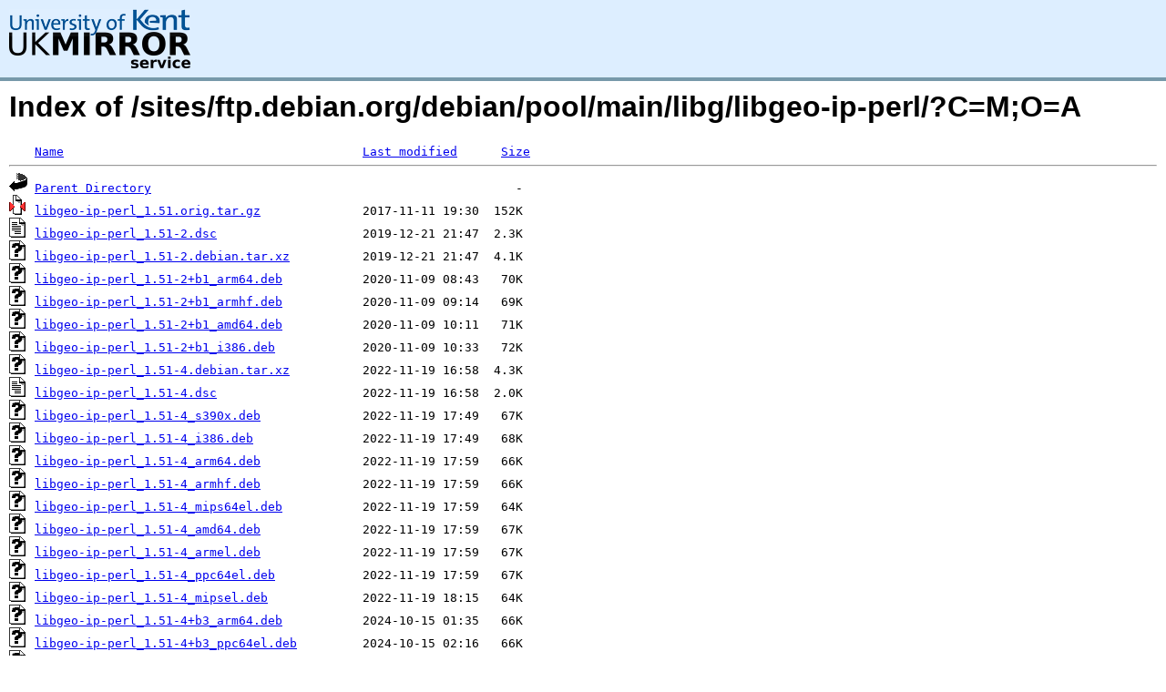

--- FILE ---
content_type: text/html;charset=UTF-8
request_url: https://copernicus.mirrorservice.org/sites/ftp.debian.org/debian/pool/main/libg/libgeo-ip-perl/?C=M;O=A
body_size: 6406
content:
<!DOCTYPE HTML PUBLIC "-//W3C//DTD HTML 3.2 Final//EN">
<html>
 <head>
  <title>Index of /sites/ftp.debian.org/debian/pool/main/libg/libgeo-ip-perl</title>
<script async src="https://www.googletagmanager.com/gtag/js?id=G-F83S6SQT9G"></script><script>window.dataLayer = window.dataLayer || []; function gtag(){dataLayer.push(arguments);} gtag('js', new Date()); gtag('config', 'G-F83S6SQT9G');</script><link rel="stylesheet" type="text/css" media="screen" href="/include/style.css"> </head>
 <body>
<div id="header">
<a href="/"><img src="/include/ukms-kent1.png" alt="UK Mirror Service"></a>
</div>

<div id="content">


<h1>Index of /sites/ftp.debian.org/debian/pool/main/libg/libgeo-ip-perl/?C=M;O=A</h1>
<pre><img src="/icons/blank.gif" alt="Icon "> <a href="?C=N;O=A">Name</a>                                         <a href="?C=M;O=D">Last modified</a>      <a href="?C=S;O=A">Size</a>  <hr><img src="/icons/back.gif" alt="[PARENTDIR]"> <a href="/sites/ftp.debian.org/debian/pool/main/libg/">Parent Directory</a>                                                  -   
<img src="/icons/compressed.gif" alt="[   ]"> <a href="libgeo-ip-perl_1.51.orig.tar.gz">libgeo-ip-perl_1.51.orig.tar.gz</a>              2017-11-11 19:30  152K  
<img src="/icons/text.gif" alt="[TXT]"> <a href="libgeo-ip-perl_1.51-2.dsc">libgeo-ip-perl_1.51-2.dsc</a>                    2019-12-21 21:47  2.3K  
<img src="/icons/unknown.gif" alt="[   ]"> <a href="libgeo-ip-perl_1.51-2.debian.tar.xz">libgeo-ip-perl_1.51-2.debian.tar.xz</a>          2019-12-21 21:47  4.1K  
<img src="/icons/unknown.gif" alt="[   ]"> <a href="libgeo-ip-perl_1.51-2+b1_arm64.deb">libgeo-ip-perl_1.51-2+b1_arm64.deb</a>           2020-11-09 08:43   70K  
<img src="/icons/unknown.gif" alt="[   ]"> <a href="libgeo-ip-perl_1.51-2+b1_armhf.deb">libgeo-ip-perl_1.51-2+b1_armhf.deb</a>           2020-11-09 09:14   69K  
<img src="/icons/unknown.gif" alt="[   ]"> <a href="libgeo-ip-perl_1.51-2+b1_amd64.deb">libgeo-ip-perl_1.51-2+b1_amd64.deb</a>           2020-11-09 10:11   71K  
<img src="/icons/unknown.gif" alt="[   ]"> <a href="libgeo-ip-perl_1.51-2+b1_i386.deb">libgeo-ip-perl_1.51-2+b1_i386.deb</a>            2020-11-09 10:33   72K  
<img src="/icons/unknown.gif" alt="[   ]"> <a href="libgeo-ip-perl_1.51-4.debian.tar.xz">libgeo-ip-perl_1.51-4.debian.tar.xz</a>          2022-11-19 16:58  4.3K  
<img src="/icons/text.gif" alt="[TXT]"> <a href="libgeo-ip-perl_1.51-4.dsc">libgeo-ip-perl_1.51-4.dsc</a>                    2022-11-19 16:58  2.0K  
<img src="/icons/unknown.gif" alt="[   ]"> <a href="libgeo-ip-perl_1.51-4_s390x.deb">libgeo-ip-perl_1.51-4_s390x.deb</a>              2022-11-19 17:49   67K  
<img src="/icons/unknown.gif" alt="[   ]"> <a href="libgeo-ip-perl_1.51-4_i386.deb">libgeo-ip-perl_1.51-4_i386.deb</a>               2022-11-19 17:49   68K  
<img src="/icons/unknown.gif" alt="[   ]"> <a href="libgeo-ip-perl_1.51-4_arm64.deb">libgeo-ip-perl_1.51-4_arm64.deb</a>              2022-11-19 17:59   66K  
<img src="/icons/unknown.gif" alt="[   ]"> <a href="libgeo-ip-perl_1.51-4_armhf.deb">libgeo-ip-perl_1.51-4_armhf.deb</a>              2022-11-19 17:59   66K  
<img src="/icons/unknown.gif" alt="[   ]"> <a href="libgeo-ip-perl_1.51-4_mips64el.deb">libgeo-ip-perl_1.51-4_mips64el.deb</a>           2022-11-19 17:59   64K  
<img src="/icons/unknown.gif" alt="[   ]"> <a href="libgeo-ip-perl_1.51-4_amd64.deb">libgeo-ip-perl_1.51-4_amd64.deb</a>              2022-11-19 17:59   67K  
<img src="/icons/unknown.gif" alt="[   ]"> <a href="libgeo-ip-perl_1.51-4_armel.deb">libgeo-ip-perl_1.51-4_armel.deb</a>              2022-11-19 17:59   67K  
<img src="/icons/unknown.gif" alt="[   ]"> <a href="libgeo-ip-perl_1.51-4_ppc64el.deb">libgeo-ip-perl_1.51-4_ppc64el.deb</a>            2022-11-19 17:59   67K  
<img src="/icons/unknown.gif" alt="[   ]"> <a href="libgeo-ip-perl_1.51-4_mipsel.deb">libgeo-ip-perl_1.51-4_mipsel.deb</a>             2022-11-19 18:15   64K  
<img src="/icons/unknown.gif" alt="[   ]"> <a href="libgeo-ip-perl_1.51-4+b3_arm64.deb">libgeo-ip-perl_1.51-4+b3_arm64.deb</a>           2024-10-15 01:35   66K  
<img src="/icons/unknown.gif" alt="[   ]"> <a href="libgeo-ip-perl_1.51-4+b3_ppc64el.deb">libgeo-ip-perl_1.51-4+b3_ppc64el.deb</a>         2024-10-15 02:16   66K  
<img src="/icons/unknown.gif" alt="[   ]"> <a href="libgeo-ip-perl_1.51-4+b3_armel.deb">libgeo-ip-perl_1.51-4+b3_armel.deb</a>           2024-10-15 02:39   66K  
<img src="/icons/unknown.gif" alt="[   ]"> <a href="libgeo-ip-perl_1.51-4+b3_s390x.deb">libgeo-ip-perl_1.51-4+b3_s390x.deb</a>           2024-10-15 03:29   67K  
<img src="/icons/unknown.gif" alt="[   ]"> <a href="libgeo-ip-perl_1.51-4+b4_i386.deb">libgeo-ip-perl_1.51-4+b4_i386.deb</a>            2025-01-04 23:52   68K  
<img src="/icons/unknown.gif" alt="[   ]"> <a href="libgeo-ip-perl_1.51-4+b4_amd64.deb">libgeo-ip-perl_1.51-4+b4_amd64.deb</a>           2025-01-23 16:40   67K  
<img src="/icons/unknown.gif" alt="[   ]"> <a href="libgeo-ip-perl_1.51-4+b4_armhf.deb">libgeo-ip-perl_1.51-4+b4_armhf.deb</a>           2025-04-07 18:55   66K  
<img src="/icons/unknown.gif" alt="[   ]"> <a href="libgeo-ip-perl_1.51-4+b4_riscv64.deb">libgeo-ip-perl_1.51-4+b4_riscv64.deb</a>         2025-04-08 19:34   67K  
<img src="/icons/unknown.gif" alt="[   ]"> <a href="libgeo-ip-perl_1.51-4_loong64.deb">libgeo-ip-perl_1.51-4_loong64.deb</a>            2025-12-21 11:41   67K  
<img src="/icons/unknown.gif" alt="[   ]"> <a href="libgeo-ip-perl_1.51-4+b4_arm64.deb">libgeo-ip-perl_1.51-4+b4_arm64.deb</a>           2026-01-20 16:48   66K  
<hr></pre>
</div>

<div class="clear"></div>

<div id="footer">
	<div id="footer_left">
		<a href="http://www.cs.kent.ac.uk/"><img src="/include/CompLab-thin.jpg" alt="University of Kent Computing"></a>
	</div>
	<div id="footer_right">
		<p>Comments or Questions: <a href="mailto:help@mirrorservice.org">help@mirrorservice.org</a></p>
		<a href="https://twitter.com/UKMirrorService" class="twitter-follow-button" data-show-count="false">Follow @UKMirrorService</a>
		<script>!function(d,s,id){var js,fjs=d.getElementsByTagName(s)[0];if(!d.getElementById(id)){js=d.createElement(s);js.id=id;js.src="//platform.twitter.com/widgets.js";fjs.parentNode.insertBefore(js,fjs);}}(document,"script","twitter-wjs");</script>
		<p style="font-size: xx-small">copernicus</p>
	</div>
</div>
</body></html>
